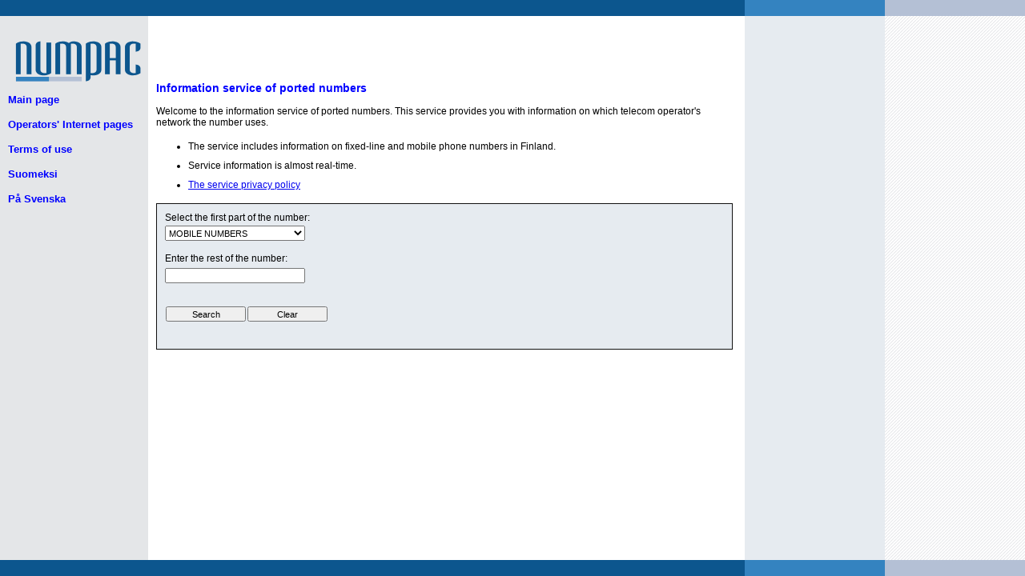

--- FILE ---
content_type: text/html;charset=UTF-8
request_url: https://www.siirretytnumerot.fi/index.html;jsessionid=1C0441E40C8D11B3BE044775295F8FB1?clientLanguage=eng
body_size: 5200
content:







<!DOCTYPE HTML PUBLIC "-//W3C//DTD HTML 4.01 Transitional//EN">
<HTML>
<HEAD>
<META http-equiv="Content-Type" content="text/html; charset=UTF-8">
<link rel="stylesheet" href="/css/styles.css" type="text/css">
<TITLE>Information service of ported numbers</TITLE>
</HEAD>
<BODY>
<TABLE height="100%" cellSpacing=0 cellPadding=0 width="100%" border=0>
  <TBODY>
  <TR>
    <TD class="header width175 headerdark"><p align="right">&nbsp;</TD>
    <TD class="header headerdark">&nbsp;</TD>
    <TD class="header width175 headerlight">&nbsp;</TD>
    <TD class="header width175 headerlighter">&nbsp;</TD>
  </TR>	

  <TR>
    <TD vAlign="top" class="header width175 height67 navigation" >
    	<IMG src="/images/Numpac_logo.gif" alt="Numpac">
    </TD>
    <TD class="height67">&nbsp;</TD>
    <TD class="header width175 headerlightbig" rowSpan="2">&nbsp;</TD>
    <TD class="header width175 headerpattern height67" rowSpan=2>&nbsp;</TD>
  </TR>
  <TR>

  




<TD vAlign="top" class="navigation">


	



	


	



		
		
		
		
		
		
	
	






		


<p>  <a href="/index.html">Main page</a></p>
<p>  <a href="/operators.html">Operators' Internet pages</a></p>
<p>  <a href="/terms.html">Terms of use</a></p>
<p>  <a href="index.html;jsessionid=D7505E6DE62A7983C46E7B9285992F45?clientLanguage=fi">Suomeksi</a></p>
<p>  <a href="index.html;jsessionid=D7505E6DE62A7983C46E7B9285992F45?clientLanguage=se">På Svenska</a></p>
</TD>


  	<TD valign="top" class="frontpage">
	  


<p class="bodytextheader"> Information service of ported numbers</p>
<p class="bodytext"> Welcome to the information service of ported numbers. This service provides you with information on which telecom operator's network the number uses.</p>
<ul>
<li class="bodytext"> The service includes information on fixed-line and mobile phone numbers in Finland.</li>
<li class="bodytext"> Service information is almost real-time.</li>
<li class="bodytext"> <a href="tietosuojaseloste_eng.pdf">The service privacy policy</a></li>
</ul>






	



	


	


<FORM action="/QueryServlet" method="post">
<table id="AutoNumber1" class="searchform" cellspacing="0" cellpadding="10" 
	bordercolor="#111111" border="1" width="100%">
  <TBODY>
  <TR>
  	<TD class="headerlight">
  		<div class="clearboth">
  			<div class="clearleft">
	  			<LABEL for="PREFIX">Select the first part of the number:</LABEL>
	  		</div>
	  		<div class="clearleft">
		  		<SELECT name="PREFIX">
  					


ui.text.form.select.
<option value="">MOBILE NUMBERS</option>
<option value="040">040</option>
<option value="0400">0400</option>
<option value="041">041</option>
<option value="042">042</option>
<option value="043">043</option>
<option value="044">044</option>
<option value="045">045</option>
<option value="046">046</option>
<option value="050">050</option>
<option value="0500">0500</option>
<option value=""> </option>
<option value="">OTHER NUMBERS</option>
<option value="013">013 (Pohjois-Karjala)</option>
<option value="014">014 (Keski-Suomi)</option>
<option value="015">015 (Mikkeli)</option>
<option value="016">016 (Lappi)</option>
<option value="017">017 (Kuopio)</option>
<option value="018">018 (Ahvenanmaa)</option>
<option value="019">019 (Uusimaa)</option>
<option value="02">02 (Turku ja Pori)</option>
<option value="03">03 (Häme)</option>
<option value="05">05 (Kymi)</option>
<option value="06">06 (Vaasa)</option>
<option value="08">08 (Oulu)</option>
<option value="09">09 (Helsinki)</option>
<option value="010">010</option>
<option value="020">020</option>
<option value="029">029</option>
<option value="030">030</option>
<option value="039">039</option>
<option value="071">071</option>
<option value="073">073</option>
<option value="075">075</option>
<option value="0600">0600</option>
<option value="0601">0601</option>
<option value="0602">0602</option>
<option value="0606">0606</option>
<option value="0700">0700</option>
<option value="0707">0707</option>
<option value="0708">0708</option>
<option value="07099">07099</option>
<option value="0800">0800</option>
<option value="0900">0900</option>
<option value="116">116</option>

  				</SELECT>
  			</div>
  		</div>
  		<div class="clearboth">
  			<div class="clearleft">
		  		<LABEL for="NUMBER">Enter the rest of the number:</LABEL>
		  	</div>
		  	<div class="clearleft">
	  			<input class="text" type="text" maxlength="12" size="30" name="NUMBER"/>
	  		</div>
  		</div>  		
  		<div class="divider">&nbsp;</div>
  		<div class="clearboth">
	  			<input class="button" type="submit" value="Search" name="Submit"/>
				<input class="button" type="reset" value="Clear" name="Submit2"/>
		</div>
		<div class="divider">&nbsp;</div>
		
  			
  			
				
	  				
  						<input type="hidden" name="LANGUAGE" value="English">
  					
  					
		  		
  			
  		
  	</TD>
  </TR>
</TABLE>
</FORM>



  	</TD>



</TR>
<tr>
<td height="20" bgcolor="#0c568e" align="middle" width="175" style="font-size: 10px; color: white; font-family: Arial;"> </td>
<td height="20" bgcolor="#0c568e">
</td>
<td height="20" bgcolor="#3483c0" width="175"> </td>
<td height="20" bgcolor="#b4c0d5" width="175"> </td>
</tr>
</TABLE>
</BODY>

</BODY>
</HTML>


--- FILE ---
content_type: text/css
request_url: https://www.siirretytnumerot.fi/css/styles.css
body_size: 4241
content:
@CHARSET "UTF-8";

BODY {
	margin: 0px;
	background-color: #ffffff;
}

TD.header {
	height: 20px;
}

TD.headerdark {
	background-color: #0c568e;		
}

TD.headerlight {
	background-color: #3483c0;		
}

TD.headerlighter {
	background-color: #b4c0d5;		
}

TD.headerlightbig {
	background-color: #e6ebf0;	
}

TD.height67{
	height: 67px;	
}
TD.width175 {
	width: 175px;
}

TD.headerpattern {
	background-image: url("/images/pattern.gif");
	background-repeat: repeat;
}

TD.navigation {
	padding-left: 10px;
	padding-top: 15px;
	text-align: left;	
	width:145px;
	background-color: #e4e6e8;
}

TD.navigation A {
	color:#0000FF;
	font-family:Verdana,Arial,Helvetica,sans-serif;
	font-size:13px;
	font-variant:normal;
	font-weight:bold;
	line-height:normal;
	text-decoration: none;
	margin: 10px 0;
}

TD.frontpage {
	PADDING-RIGHT: 15px;
	PADDING-LEFT: 10px;
	PADDING-TOP: 0px;
	FONT-FAMILY: Arial, Verdana;
}

.bodytextheader {
	color:#0000FF;
	font-family:Verdana,Arial,Helvetica,sans-serif;
	font-size:14px;
	font-variant:normal;
	font-weight:bold;
	line-height:normal;
}

LI.bodytext {
	margin: 10px 0;
}

.bodytext {
	color:#000000;
	font-family:Verdana,Arial,Helvetica,sans-serif;
	font-size:12px;
	font-style:normal;
	font-variant:normal;
	font-weight:normal;
	line-height:normal;
}
.bodytextwarning {
	color:#ff0000;
	font-family:Verdana,Arial,Helvetica,sans-serif;
	font-size:12px;
	font-style:normal;
	font-variant:normal;
	font-weight:bold;
	line-height:normal;		
}
	

A.bodytext {
	color:#000000;
	font-family:Verdana,Arial,Helvetica,sans-serif;
	font-size:12px;
	font-style:normal;
	font-variant:normal;
	font-weight:normal;
	line-height:normal;		
}

TABLE.searchform {
	border-color: #111111;
	border-collapse: collapse;
}
TABLE.searchform TD {
	background-color: #e6ebf0;
}
TABLE.searchform LABEL{
	clear: left;
	float: left;
	color:#000000;
	font-family:Verdana,Arial,Helvetica,sans-serif;
	font-size:12px;
	font-style:normal;
	font-variant:normal;
	font-weight:normal;
	line-height:normal;
}

INPUT.button {
	color:#000000;
	font-family:Verdana,Arial,Helvetica,sans-serif;
	font-size:11px;
	font-style:normal;
	font-variant:normal;
	font-weight:normal;
	height:19px;
	line-height:normal;
	width:100px;
	margin: 1px;
}

TABLE.searchform INPUT[type="submit"] {
	float: left;
	clear: left;
}
TABLE.searchform INPUT[type="reset"] {
	float: left;
	
}
TABLE.searchform INPUT{

}
TABLE.searchform INPUT[type="text"] {
	float: left;
	clear: left;
	color:#000000;
	font-family:Verdana,Arial,Helvetica,sans-serif;
	font-size:11px;
	font-style:normal;
	font-variant:normal;
	font-weight:normal;
	height:19px;
	line-height:normal;
	width:175px;
	margin:5px 0 5px;
}

TABLE.searchform SELECT {
	float: left;
	clear: left;
	color:#000000;
	font-family:Verdana,Arial,Helvetica,sans-serif;
	font-size:11px;
	font-style:normal;
	font-variant:normal;
	font-weight:normal;
	height:19px;
	line-height:normal;
	width:175px;
	margin:3px 0 15px;
}

DIV.divider {
	width: 100%;
	clear: both;
	margin: 5px 0;
}

TABLE.operatortable {
	border-collapse:collapse;
	border-color: #e4e6e8;
	border-width: 1px;
	margin: 5px 0px 20px 60px;
}

TD.opLink {
	color:#000000;
	font-family:Verdana,Arial,Helvetica,sans-serif;
	font-size:12px;
	font-style:normal;
	font-variant:normal;
	font-weight:normal;
	line-height:normal;
	border: 1px solid #e4e6e8;
	width: 100%;
	height: 9px;
}
DIV.opFooter {
	color:#000000;
	font-family:Verdana,Arial,Helvetica,sans-serif;
	font-size:12px;
	font-style:normal;
	font-variant:normal;
	font-weight:normal;
	line-height:normal;
	padding: 10px 0px 20px 40px;
	width: 100%;
}

DIV.opHeader {
	color:#0000FF;
	font-family:Verdana,Arial,Helvetica,sans-serif;
	font-size:14px;
	font-variant:normal;
	font-weight:bold;
	line-height:normal;
	
}

H2.inline {
	color:#000000;
	font-family:Verdana,Arial,Helvetica,sans-serif;
	font-size:12px;
	font-style:normal;
	font-variant:normal;
	font-weight:bold;
	line-height:normal;
}

.label {
	color:#000000;
	font-family:Verdana,Arial,Helvetica,sans-serif;
	font-size:11px;
	font-style:normal;
	font-variant:normal;
	font-weight:bold;
	line-height:normal;
}
.clearboth {
	clear: both;
}
.clearleft {
	clear: left;
}